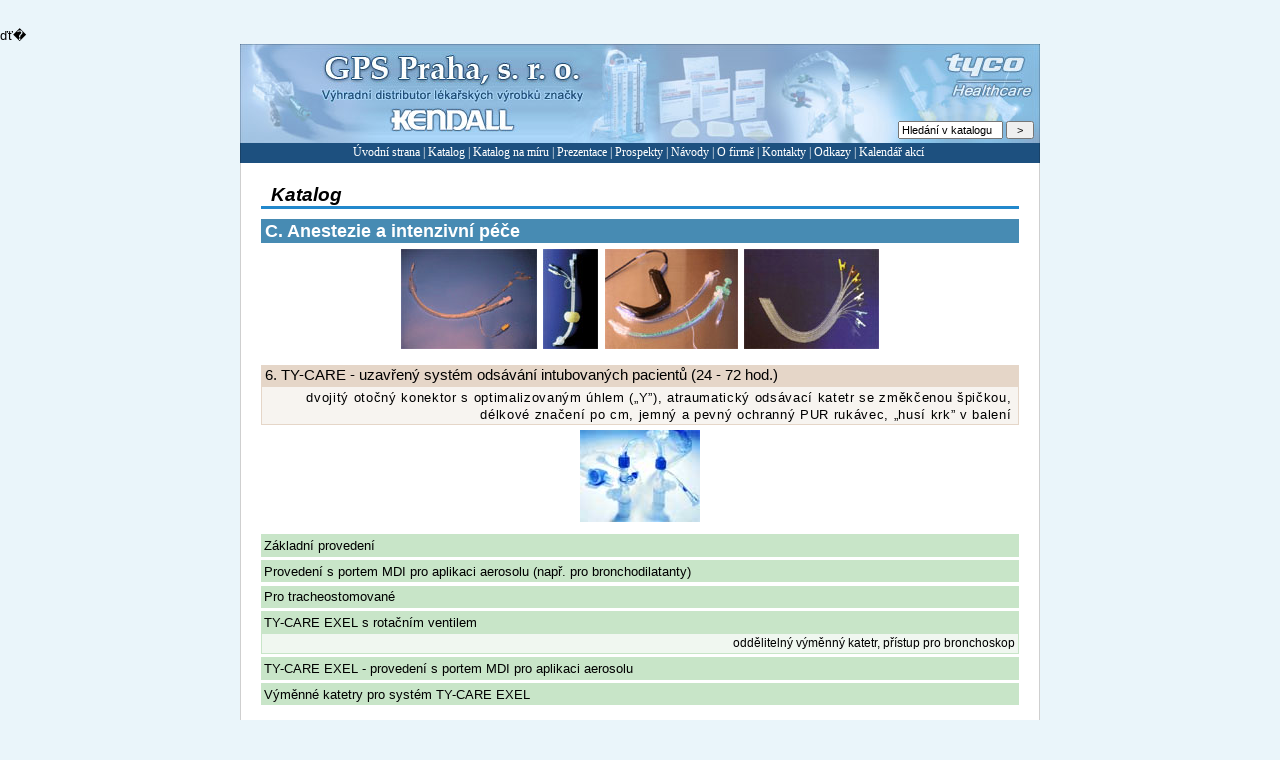

--- FILE ---
content_type: text/html
request_url: http://kendall.cz/?catalog=list&catalog_cat=320
body_size: 6628
content:

ďť�
<!DOCTYPE html PUBLIC "-//W3C//DTD XHTML 1.0 Strict//EN" "http://www.w3.org/TR/xhtml1/DTD/xhtml1-strict.dtd">
<html xmlns="http://www.w3.org/1999/xhtml" xml:lang="cs" lang="cs">
<head>
	<meta http-equiv="Content-Language" content="cs" />
	<meta http-equiv="Content-Type" content="text/html; charset=utf-8" />
	<title>Katalog: seznam&nbsp;-&nbsp;GPS Praha, s.r.o. - distributor lékařských výrobků</title>

	<meta name="verify-v1" content="onWvVdNP1mA7RPwHNwcFgudx0QxaHQK65EtHqOAVznE=" >

	<meta name="author" content="Ondrej Motlik, ondra.motlik@atlas.cz" />
	<meta name="author" content="Adam Hosek, mamuf@centrum.cz" />
	<meta name="copyright" content="Copyright (c) GPS Praha, s.r.o." />
	<link href="./templates/style.css" rel="stylesheet" type="text/css" />
	<script language="javascript" src="./script.js" type="text/javascript"></script>
</head>

<body>
<div id="body">

<div id="header">
	<h1>GPS Praha, spol.&nbsp;s&nbsp;r.&nbsp;o.</h1>
	<div id="header-sub">
	
	<a class="header-link" id="header-mahurkar" title="Mahurkar katetry" href="./?catalog=search&catalog_search=mahurkar"><span>Mahurkar katetry</span></a>
	<a class="header-link" id="header-aquaseal" title="Argyle Aqua-Seal" href="./?catalog=list&catalog_cat=207#catcat207"><span>Argyle Aqua-Seal</span></a>
	<a class="header-link" id="header-kryti-ran" title="Ošetření ran" href="./?catalog=list&catalog_cat=152#catcat152"><span>Ošetření ran</span></a>
	<a class="header-link" id="header-ty-care" title="Ty-Care" href="./?catalog=list&catalog_cat=320#catcat320"><span>Ty-Care</span></a>
	
	<form id="kendall_search" name="kendall_search" action="./?catalog=search" method="get" onsubmit="javascript:return check_search_form();">
	<input type="hidden" name="catalog" value="search" />
	<input class="text" type="text" size="15" name="catalog_search" onfocus="javascript:init_search_clear();" value="" />
	<input class="button" type="submit" value=" &gt; " />
	<script language="javascript" type="text/javascript"><!--
		init_search_form();
	// --></script>
	</form>
	</div>
	<p id="description">Výhradní distributor lékařskách výrobků značky Kendall</p>
</div>


<div id="nav"><p>
 <a href="./">Úvodní strana</a>&nbsp;| <a href="./?catalog=list">Katalog</a>&nbsp;| <a href="./?catalog=tailored">Katalog na míru</a>&nbsp;| <a href="./?page=presentations">Prezentace</a>&nbsp;| <a href="./?page=leaflets">Prospekty</a>&nbsp;| <a href="./?page=manuals">Návody</a>&nbsp;| <a href="./?page=about">O firmě</a>&nbsp;| <a href="./?page=contacts">Kontakty</a>&nbsp;| <a href="./?page=links">Odkazy</a>&nbsp;| <a href="?page=actions">Kalendář akcí</a>&nbsp;
</p></div>

<hr class="hide" />

<div id="cont">
<div id="catalog" class="contents">
<h2>Katalog</h2>

<div class="clear">

<div class="CatalogCategory">
	<h3 id="catcat1" class="CatalogList_0">
	<a href="http://kendall.cz/?catalog=list&amp;catalog_cat=0#catcat0" title="Anestezie a intenzivní péče"><span class="CatalogListNum">C.&nbsp;</span>Anestezie a intenzivní péče</a>
	
	
	</h3>
	<div><div><div class="CatalogListImages">
<img src="./files/catalogue/categories/001/pic1.jpg" alt="Výrobky" />
<img src="./files/catalogue/categories/001/pic2.jpg" alt="Výrobky" />
<img src="./files/catalogue/categories/001/pic3.jpg" alt="Výrobky" />
<img src="./files/catalogue/categories/001/pic4.jpg" alt="Výrobky" />
</div></div>
	<div class="CatalogSubcategory">
<div class="CatalogCategory">
	<h4 id="catcat320" class="CatalogList_1">
	<a href="http://kendall.cz/?catalog=list&amp;catalog_cat=1#catcat1" title="TY-CARE - uzavřený systém odsávání intubovaných pacientů (24 - 72 hod.)"><span class="CatalogListNum">6.&nbsp;</span>TY-CARE - uzavřený systém odsávání intubovaných pacientů (24 - 72 hod.)</a>
	
	
	</h4>
	<div><p class="CatalogCategoryDesc_1">dvojitý otočný konektor s optimalizovaným úhlem (&bdquo;Y&rdquo;), atraumatický odsávací katetr se změkčenou špičkou,
délkové značení po cm, jemný a pevný ochranný PUR rukávec, &bdquo;husí krk&rdquo; v balení
</p>
	<div><div class="CatalogListImages">
<img src="./files/catalogue/categories/320/pic1.jpg" alt="Výrobky" />
</div></div>
	<div class="CatalogSubcategory">
<div class="CatalogCategory">
	<h5 id="catcat321" class="CatalogList_2">
	<a href="http://kendall.cz/?catalog=list&amp;catalog_cat=321#catcat321" title="Základní provedení">Základní provedení</a>
	
	
	</h5>
	<div></div>

	<h5 id="catcat322" class="CatalogList_2">
	<a href="http://kendall.cz/?catalog=list&amp;catalog_cat=322#catcat322" title="Provedení s portem MDI pro aplikaci aerosolu (např. pro bronchodilatanty)">Provedení s portem MDI pro aplikaci aerosolu (např. pro bronchodilatanty)</a>
	
	
	</h5>
	<div></div>

	<h5 id="catcat323" class="CatalogList_2">
	<a href="http://kendall.cz/?catalog=list&amp;catalog_cat=323#catcat323" title="Pro tracheostomované">Pro tracheostomované</a>
	
	
	</h5>
	<div></div>

	<h5 id="catcat324" class="CatalogList_2">
	<a href="http://kendall.cz/?catalog=list&amp;catalog_cat=324#catcat324" title="TY-CARE EXEL s rotačním ventilem">TY-CARE EXEL s rotačním ventilem</a>
	
	
	</h5>
	<div><p class="CatalogCategoryDesc_2">oddělitelný výměnný katetr, přístup pro bronchoskop</p>
	</div>

	<h5 id="catcat325" class="CatalogList_2">
	<a href="http://kendall.cz/?catalog=list&amp;catalog_cat=325#catcat325" title="TY-CARE EXEL - provedení s portem MDI pro aplikaci aerosolu">TY-CARE EXEL - provedení s portem MDI pro aplikaci aerosolu</a>
	
	
	</h5>
	<div></div>

	<h5 id="catcat326" class="CatalogList_2">
	<a href="http://kendall.cz/?catalog=list&amp;catalog_cat=326#catcat326" title="Výměnné katetry pro systém TY-CARE EXEL">Výměnné katetry pro systém TY-CARE EXEL</a>
	
	
	</h5>
	<div></div>
</div>
</div>
	</div>
</div>
</div>
	</div>
</div>

</div>

<div id="catalog_legend">
	<h4>Vysvětlivky</h4>
	<p><img src="./pics/ico_ppt.png" alt="Prezentace" /> prezentace
	&nbsp;&nbsp;<img src="./pics/ico_rtf.png" alt="Návod" /> návod</p>
</div>
</div>
<!-- /ID cont --></div>

<div id="footer">
<hr class="hide" />
	<p>
	<strong>2005 &copy; Copyright GPS Praha, spol.&nbsp;s&nbsp;r.&nbsp;o.</strong><br />
	<span id="workers">Vypracovali: <a href="mailto:mamuf@centrum.cz" title="E-mail: mamuf (na) centrum.cz">Adam&nbsp;Hošek</a>,
	<a href="mailto:ondra.motlik@atlas.cz" title="E-mail: ondra.motlik (na) atlas.cz">Ondřej&nbsp;Motlík</a></span>
	</p>
</div>

</div>
</body>
</html>


--- FILE ---
content_type: text/css
request_url: http://kendall.cz/templates/style.css
body_size: 11195
content:

/* Misc */

.hide {
	display:none;
}
.clearer {
	clear:both;
	/*_overflow:hidden;*/
	height:0px;
	_height:auto;
}
p {
	margin:.5em 0;
}
h1 { font-size:2em; margin-bottom:.5em; }
h2 { font-size:1.45em; margin-bottom:.5em; }
h3 { font-size:1.15em; margin-bottom:.5em; }
h4 { font-size:1em; margin-bottom:.5em; }

a img {
	border:0;
}

a, a:visited {
	color:#25c;
	text-decoration:underline;
}
a:hover,
a:visited:hover {
	color:white;
	background-color:#36e;
	text-decoration:none;
}



/* Body */

body {
	background-color:#eaf5fa;
	font:normal 10pt/1.33em sans-serif;
	margin:2em 0;
	_margin:2em 3em;
	padding:0;
}
#body {
	margin:0 auto;
	width:800px;
}


/* Header */

#header{
	background-color:#ecf7fb;
	width:800px;
	height:99px;

	margin:0;
	position:relative;


	/* MSIE sux */
	_height:99px;
	_he\ight:99px;

	overflow:hidden;
	background-color:none;
}
#header-sub {
	width:800px;
	height:99px;
	background:url('pics/header.jpg') center top no-repeat;
	position:absolute; left:0; top:0; z-index:1;
}
#header h1 {
	margin:0;
	padding:.5em 0;
}
#description {
	margin:0;
	padding:0;
}

a.header-link {
	display:block;
	position:absolute;
	/*border:1px solid red;*/
	background:transparent;
}
a.header-link:hover {
	background:transparent;
}
a.header-link span {
	display:none;
}

#header-mahurkar {
	width:65px;
	height:80px;
	top:10px;
	left:10px;
}
#header-aquaseal {
	width:60px;
	height:90px;
	top:5px;
	left:350px;
}
#header-kryti-ran {
	width:118px;
	height:85px;
	top:10px;
	left:415px;
}
#header-ty-care {
	width:90px;
	height:90px;
	top:5px;
	left:540px;
}


/* Navigation */

#nav {
	background-color:#1d507f;
	/*height:20px;*/
	color:white;
	margin:0;
	border:1px solid #184167;
	border-width:0 1px;
}
#nav p {
	font:normal 12px/1em verdana;
	text-align:center;
	line-height:1em;
	margin:0;
	padding:.3em .5em .4em .5em;
	/*letter-spacing:.1em;*/
}
#nav a,
#nav a:visited {
	color:white;
	text-decoration:none;
	background-color:transparent;
}
#nav a:hover,
#nav a:visited:hover {
	color:#def;
	text-decoration:underline;
	background-color:transparent;
}


/* Contenst */

#cont {
	background-color:white;
	border:solid #cfcfcf 1px;
	border-top:none;
	border-bottom:none;
	_border-bottom:1px solid #cfcfcf;*/
}

div.front {
	background:url('pics/front-bg.png') white;
}


/* News */

#news-front {
	margin:0 auto;
	width:48em;
}
#news-front-sub {
	padding:1em 2em;
}
div.news {
	border:1px solid #aaa;
	background-color:#fafafa;

	margin:.5em auto;
	_width:44em;

}
div.news h3 {
	font-family:verdana,sans-serif;
	font-size:1.15em;
	margin:0 0 1em 0;
	padding:.33em .5em .2em 1em;
	border-bottom:.05em solid #aaa;
	color:#333;
}
div.news h3 a,
div.news h3 a:visited {
	color:#27d;
	text-decoration:none;
	background-color:transparent;
}
div.news h3 a:hover,
div.news h3 a:visited:hover {
	color:#25c;
	text-decoration:underline;
	background-color:transparent;
}

div.news p.date {
	font-size:.7em;
	float:right;
	margin:-3.5em .25em 0 1em;
}
div.news div.image {
	clear:both;
	float:right;
	margin:.5em .5em 1em 1em;
}

div.news p { margin:.5em 1em; }
div.news ul {
	margin:.5em 1em .5em 1.66em;
	_margin:.5em 1em .5em 1.8em;
	padding:0 1em 0 0;
}


/* Contacts front */

#contacts-front {
	float:right;
	width:299px;
	background-color:#fafafa;
}
#contacts-front-sub {
	padding:1em 2.5em;
	/*border-left:1px solid #cfcfcf;*/

	font-size:.85em;
	line-height:1.33em;
}
#address {
	text-align:center;
}

/* Contacts legal */

#contacts {
	padding:1em 2.5em;
}
#contacts-sub {
	padding:1em 2.5em;
	font-size:.85em;
	line-height:1.33em;
}
#address {
	text-align:center;
}

#ContactCompany {
	float:left;
	width:49%;
	margin:0;
}
#SecurityAgency {
	float:left;
	width:49%;
	margin:0;
}
#ContactLeader {
	float:right;
	width:49%;
	margin:0;
}
#ContactRegionalAssistants {
	float:right;
	clear:right;
	width:49%;
	margin:0;
}



/* More contents ;) */

div.contents {
	margin:0;
	padding:.5em 1.5em;
}
div.contents h2 {
	font-style:italic;
	padding:0 .5em .2em .5em;
	border-bottom:.15em solid #28c;
}

#front {
	padding:0 !important;
}


/* Kendall Search */

#kendall_search {
	position:absolute;
	right:6px;
	bottom:4px;
	margin:0;
	font-size:8pt;
}
#kendall_search input {
	font-size:8pt;
}


/* Catalog */

a.CatalogCategoryPromo {
}

div.CatalogCategory {

}

/* CAT LEVEL 0 */
p.CatalogCategoryDesc_0 {
	text-align:right;
	margin:0em;
	font-size:10pt;
	padding:.1em .5em;
	border: 2px solid #478BB3;
	background-color:#69A0BF;
	letter-spacing:.05em;
	color:#fff;
	border-top:0;
}
h3.CatalogList_0 {
	position:relative;
	font-size:1.33em;
	margin:.25em 0 0 0;
	padding:.2em;
	background-color:#478BB3;
}
h3.CatalogList_0 a {
	color:white;
	text-decoration:none;
	background-color:transparent;
}
h3.CatalogList_0 a:hover {
	color:white;
	text-decoration:underline;
	background-color:transparent;
}
h3.CatalogList_0 a:visited {
	color:#fefefe;
	text-decoration:none;
	background-color:transparent;
}
h3.CatalogList_0 a:visited:hover {
	color:#fefefe;
	text-decoration:underline;
	background-color:transparent;
}


/* CAT LEVEL 1 */
p.CatalogCategoryDesc_1 {
	text-align:right;
	margin:0em;
	font-size:10pt;
	padding:.1em .5em;
	border: 1px solid #E5D6C8;
	background-color:#F7F4F0;
	letter-spacing:.05em;
	color:black;
	border-top:0;
}
h4.CatalogList_1 {
	position:relative;
	font-size:1.1em;
	font-weight:normal;
	margin:.25em 0 0 0;
	padding:.2em .25em .2em .25em;
	background-color:#E5D6C8;
}
h4.CatalogList_1 a {
	color:black;
	text-decoration:none;
	background-color:transparent;
}
h4.CatalogList_1 a:hover {
	color:black;
	text-decoration:underline;
	background-color:transparent;
}
h4.CatalogList_1 a:visited {
	color:black;
	text-decoration:none;
	background-color:transparent;
}
h4.CatalogList_1 a:visited:hover {
	color:black;
	text-decoration:underline;
	background-color:transparent;
}


/* CAT LEVEL 2 */
p.CatalogCategoryDesc_2 {
	text-align:right;
	margin:0em;
	font-size:9pt;
	padding:.1em .25em;
	border: 1px solid #C8E5C8;
	background-color:#F0F7F0;
	letter-spacing:0;
	color:#000;
	border-top:0;
}
h5.CatalogList_2 {
	position:relative;
	font-size:1em;
	font-weight:normal;
	margin:.25em 0 0 0;
	padding:.2em;
	background-color:#C8E5C8;
}
h5.CatalogList_2 a {
	color:black;
	text-decoration:none;
	background-color:transparent;
}
h5.CatalogList_2 a:hover {
	color:black;
	text-decoration:underline;
	background-color:transparent;
}
h5.CatalogList_2 a:visited {
	color:black;
	text-decoration:none;
	background-color:transparent;
}
h5.CatalogList_2 a:visited:hover {
	color:black;
	text-decoration:underline;
	background-color:transparent;
}


/* CAT LEVEL 3 */
p.CatalogCategoryDesc_3 {
	text-align:right;
	margin:0em;
	font-size:9pt;
	padding:.1em .25em;
	border: 1px solid #c8e1e5;
	background-color:#f0f6f7;
	letter-spacing:0;
	color:#000;
	border-top:0;
}
h5.CatalogList_3 {
	position:relative;
	font-size:1em;
	font-weight:normal;
	margin:.25em 0 0 0;
	padding:.2em;
	background-color:#c8e1e5;
}
h5.CatalogList_3 a {
	color:black;
	text-decoration:none;
	background-color:transparent;
}
h5.CatalogList_3 a:hover {
	color:black;
	text-decoration:underline;
	background-color:transparent;
}
h5.CatalogList_3 a:visited {
	color:black;
	text-decoration:none;
	background-color:transparent;
}
h5.CatalogList_3 a:visited:hover {
	color:black;
	text-decoration:underline;
	background-color:transparent;
}


/* Calog Tailored TOP */

p.CatalogTailoredDesc {
	text-align:right;
	margin:0em;
	font-size:10pt;
	padding:.1em .5em;
	border: 2px solid #FFECBF;
	background-color:#FFF5E6;
	letter-spacing:.05em;
	color:#000;
	border-top:0;
}
h3.CatalogTailored {
	position:relative;
	font-size:1.33em;
	margin:.25em 0 0 0;
	padding:.2em;
	background-color:#FFE6BF;
}
h3.CatalogTailored a {
	color:black;
	text-decoration:none;
	background-color:transparent;
}
h3.CatalogTailored a:hover {
	color:black;
	text-decoration:underline;
	background-color:transparent;
}
h3.CatalogTailored a:visited {
	color:black;
	text-decoration:none;
	background-color:transparent;
}
h3.CatalogTailored a:visited:hover {
	color:black;
	text-decoration:underline;
	background-color:transparent;
}


/* Calog Tailored SUB */

p.CatalogTailoredDescSUB {
	text-align:right;
	margin:0em;
	font-size:9pt;
	padding:.1em .25em;
	border: 1px solid #A3D8D9;
	background-color:#E6F2F2;
	letter-spacing:0;
	color:#000;
	border-top:0;
}
h5.CatalogListTailored {
	position:relative;
	font-size:1em;
	font-weight:normal;
	margin:.25em 0em 0 0em;
	padding:.2em .5em;
	background-color:#A3D8D9;
}
h5.CatalogListTailored a {
	color:black;
	text-decoration:none;
	background-color:transparent;
}
h5.CatalogListTailored a:hover {
	color:black;
	text-decoration:underline;
	background-color:transparent;
}
h5.CatalogListTailored a:visited {
	color:black;
	text-decoration:none;
	background-color:transparent;
}
h5.CatalogListTailored a:visited:hover {
	color:black;
	text-decoration:underline;
	background-color:transparent;
}



/* Catalog Items */

table.catalog_items {
	border:none;
	margin-bottom:.5em;
	margin-top:.2em;
	margin:.25em .75em .75em .75em;
	background-color:gray;
}
table.catalog_items th {
	background-color:#dddddd;
	border:none;
	padding:1pt 2pt 1pt 2pt;
	font-size:10pt;
}
table.catalog_items td {
	background-color:#E6ECF0;
	padding:2pt;
	border:none;
	font-size:9pt;
}
table.catalog_items td.item_title {
	border:none;
	font-size:9pt;
	text-align:left;
	width:100%;
	background-color:#CFDBE3;
}
table.catalog_items td.item_title img {
	border:none;
	float:right;
	margin:0pt 1pt 0pt 1pt;
}
table.catalog_items td.item_delim {
	height:1px;
	padding:0;
}


/* Catalog misc */

div.CatalogListImages {
	text-align:center;
	margin-top:3pt;
	margin-bottom:8pt;
}
div.CatalogListImages img {
	margin:1pt;
}


/* Action Calendar */

table.action {
	border: 1px solid black;
	width:100%;
	border-collapse: collapse;
	border-spacing: 0px;
}
table.action th {
	text-align:left;
	font-size: 11pt;
	background-color: #f2fbff;
	font-weight: bold;
	padding: 2px 5px 2px 5px;
}
table.action td.action_year {
	font-size: 12pt;
	background-color: #0089ce;
	color: #FFFFFF;
	text-transform: uppercase;
	font-weight: bold;
	text-align: center;
	letter-spacing: .05em;
	padding: 2px 0px 2px 0px;
	border: 1px solid black;
}
table.action td {
	font-size: 10pt;
	background-color: #f2fbff;
	border: 1px solid black;
	padding: 2px 5px 2px 5px;
}




/* Footer */

#footer {
	text-align:center;
	background-color:#f7f7f7;
	border:1px solid #c9c9c9;
	padding:.66em 1.5em;
}

#footer p {
	margin:0;
}

#workers {
	font-size:.8em;
}



--- FILE ---
content_type: application/x-javascript
request_url: http://kendall.cz/script.js
body_size: 712
content:
var catalog_search_value = "Hledání v katalogu";

function get_search_form()
{
	return(document.forms["kendall_search"]);
}

function init_search_clear()
{
	form = get_search_form();
	if (form["catalog_search"].value == catalog_search_value)
		form["catalog_search"].value = "";
	}

function init_search_form()
{
	form = get_search_form();
	if (form["catalog_search"].value == "")	{
		form["catalog_search"].value = catalog_search_value;
	}
}

function check_search_form()
{
	form = get_search_form(); 
	if (!(retval = !((value = form["catalog_search"].value) == catalog_search_value || value == "")))
		alert ("Pro vyhledávání musíte zadat nějaký text!");
	return retval;
}
